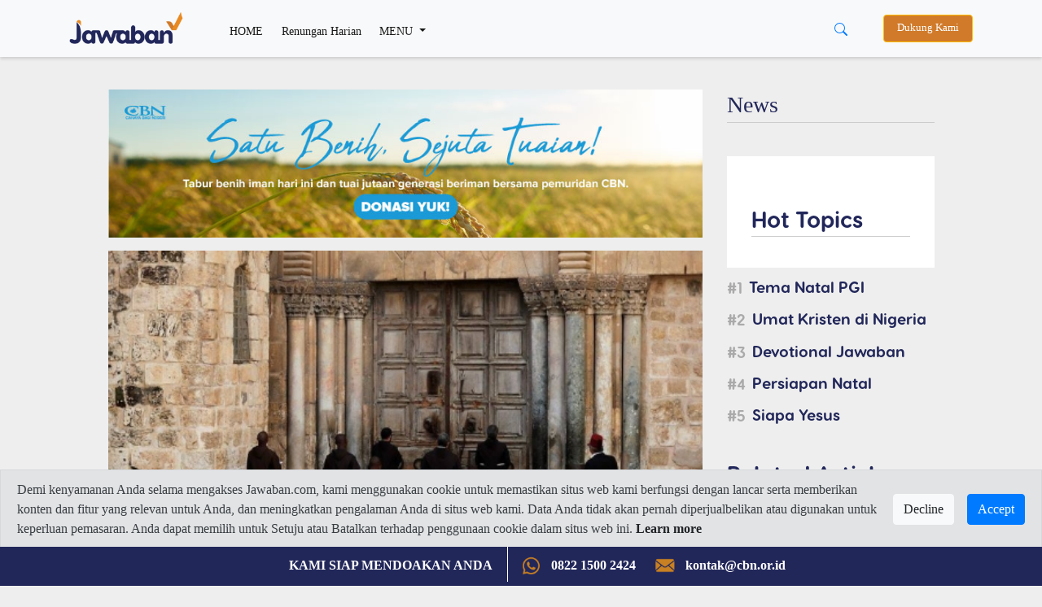

--- FILE ---
content_type: text/html; charset=UTF-8
request_url: https://www.jawaban.com/read/article/id/2020/04/07%2019:00:00/90/200407154343/sambut_paskahpemimpin_gereja_katolik_roma_berdoa_di_jalan_salib_via_dolorosa_yang_kosong
body_size: 14270
content:
<!DOCTYPE html>
<html>
    <head>
		
		<meta charset="utf-8">
        <meta http-equiv="X-UA-Compatible" content="IE=edge,chrome=1">
		<!-- Request ke link website lain (alkitab.sabda) -->
		<meta http-equiv="Content-Security-Policy" content="upgrade-insecure-requests" />
		<!-- -->
		<link rel="icon" href="https://www.jawaban.com/assets/img/icon_new_2020.jpeg">
		<link href="https://www.jawaban.com/manifest.webmanifest" rel="manifest">
		
        <script type="text/javascript">
            var _gaq = _gaq || [];
            _gaq.push(['_setAccount', 'UA-15921794-1']);
            _gaq.push(['_setDomainName', '.jawaban.com']);
            _gaq.push(['_trackPageview']);

            (function () {
                var ga = document.createElement('script');
                ga.type = 'text/javascript';
                ga.async = true;
                ga.src = ('https:' == document.location.protocol ? 'https://ssl' : 'http://www') + '.google-analytics.com/ga.js';
                var s = document.getElementsByTagName('script')[0];
                s.parentNode.insertBefore(ga, s);
            })();
        </script>
		
		<!-- Google tag (gtag.js) G4!-->
		<script async src="https://www.googletagmanager.com/gtag/js?id=G-JWLX3XJJ03"></script>
		<script>
		  window.dataLayer = window.dataLayer || [];
		  function gtag(){dataLayer.push(arguments);}
		  gtag('js', new Date());

		  gtag('config', 'G-JWLX3XJJ03');
		</script>
		<title>Sambut Paskah, Pemimpin Gereja Katolik Roma Berdoa di Jalan Salib Via Dolorosa yang Kosong</title><meta charset ="UTF-8"  /><meta name ="title" content ="Sambut Paskah, Pemimpin Gereja Katolik Roma Berdoa di Jalan Salib Via Dolorosa yang Kosong"  /><meta name ="author" content ="CBN Indonesia 2014 - Jawaban.com"  /><meta name ="description" content ="Serombongan pemimpin Gereja Katolik Roma berjubah cokelat berjalan melewati Yerusalem yang sudah kosong dan sepi menuju Gereja Makam Suci..."  /><meta name ="keywords" content ="jalan salib, via dolorosa,berdoa,kota tua kosong,pemimpin Gereja Katolik Roma,berdoa bagi orang sakit,orang sakit,doa"  /><meta name ="viewport" content ="width=device-width, initial-scale=1.0"  /><meta name ="google-site-verification" content ="AF-dH9ywMjhQbdY01H0_JUrAxBujcYcKPkCd_eyVxTQ"  /><meta name ="msvalidate.01" content ="074D103AE5415A27F65E3D91ADEAE7C0"  /><meta name ="alexaVerifyID" content ="I523K-RyUCkKfvkjLS5ASjfuGNY"  /><meta property ="fb:app_id" content ="850065118431042"  /><meta property ="og:title" content ="Sambut Paskah, Pemimpin Gereja Katolik Roma Berdoa di Jalan Salib Via Dolorosa yang Kosong"  /><meta property ="og:site_name" content ="jawaban.com"  /><meta property ="og:type" content ="article"  /><meta property ="og:url" content ="https://www.jawaban.com/read/article/id/2020/04/07/90/200407154343/sambut_paskahpemimpin_gereja_katolik_roma_berdoa_di_jalan_salib_via_dolorosa_yang_kosong"  /><meta property ="og:description" content ="Serombongan pemimpin Gereja Katolik Roma berjubah cokelat berjalan melewati Yerusalem yang sudah kosong dan sepi menuju Gereja Makam Suci..."  /><meta property ="og:image" content ="https://www.jawaban.com/assets/uploads/lori_mora/images/main/200407154048.jpg"  /><meta property ="og:locale" content ="en_US"  /><meta itemprop ="name" content ="Sambut Paskah, Pemimpin Gereja Katolik Roma Berdoa di Jalan Salib Via Dolorosa yang Kosong"  /><meta itemprop ="description" content ="Serombongan pemimpin Gereja Katolik Roma berjubah cokelat berjalan melewati Yerusalem yang sudah kosong dan sepi menuju Gereja Makam Suci..."  /><meta itemprop ="image" content ="https://www.jawaban.com/assets/uploads/lori_mora/images/main/200407154048.jpg"  />		
		
		
        <meta name="viewport" content="width=device-width, initial-scale=1.0" />
        <link rel="stylesheet" href="https://www.jawaban.com/assets/desing2020/css/bootstrap.min.css">
        <link rel="stylesheet" href="https://www.jawaban.com/assets/desing2020/css/stylee.css"/>
        <link rel="stylesheet" href="https://www.jawaban.com/assets/css/circlebtnfix.css"/>
		 
		<script data-ad-client="ca-pub-6426495252404498" async src="https://pagead2.googlesyndication.com/pagead/js/adsbygoogle.js"></script>
		<!-- Facebook Pixel Code -->
        <script>
            !function (f, b, e, v, n, t, s) {
                if (f.fbq)
                    return;
                n = f.fbq = function () {
                    n.callMethod ? n.callMethod.apply(n, arguments) : n.queue.push(arguments)
                };
                if (!f._fbq)
                    f._fbq = n;
                n.push = n;
                n.loaded = !0;
                n.version = '2.0';
                n.queue = [];
                t = b.createElement(e);
                t.async = !0;
                t.src = v;
                s = b.getElementsByTagName(e)[0];
                s.parentNode.insertBefore(t, s)
            }(window, document, 'script', 'https://connect.facebook.net/en_US/fbevents.js');
            fbq('init', '371404726793267');
            fbq('track', 'PageView');
        </script>
		<noscript>
			<img height="1" width="1" src="https://www.facebook.com/tr?id=371404726793267&ev=PageView&noscript=1"/>
		</noscript>
		<!-- End Facebook Pixel Code -->
		<link rel="image_src" href="https://www.jawaban.com/assets/uploads/lori_mora/images/main/200407154048.jpg" />
		<!-- Start of cbnindonesia Zendesk Widget script -->
		<script id="ze-snippet" src="https://static.zdassets.com/ekr/snippet.js?key=25becf65-f494-43a9-8b70-015ef3bb126d"></script>
		<!-- End of cbnindonesia Zendesk Widget script -->

		<style>
		.MsoNormal > img {
			max-width: 100%;
			height: auto; }
            .jc {
                display: -webkit-box;
                display: flex;
                overflow-x: scroll;
                -webkit-box-pack: justify;
                justify-content: space-between;
                scrollbar-width: none;
                -ms-overflow-style: none;
                -webkit-overflow-scrolling: touch;
                margin: 0 -20px;
            }
            .jc__header {
                display: -webkit-box;
                display: flex;
                -webkit-box-align: center;
                align-items: center;
                width: 100%;
            }
            .jc__headline {
                -webkit-box-flex: 1;
                flex: 1;
            }
            .jc__item {
                -webkit-box-flex: 1;
                flex-grow: 1;
                flex-shrink: 0;
                flex-basis: calc(100% / 4 - (10px * 2) - (20px / 4));
                margin: 10px;
                display: -webkit-box;
                display: flex;
                border-radius: 10px;
                -webkit-box-pack: center;
                justify-content: center;
                -webkit-box-align: center;
                align-items: center;
                -webkit-box-orient: vertical;
                -webkit-box-direction: normal;
                flex-direction: column;
                position: relative;
                -webkit-user-select: none;
                -moz-user-select: none;
                -ms-user-select: none;
                user-select: none;
            }
            .jc__item.jc__item3 {
                flex-basis: calc(100% / 3 - (10px * 2) - (20px / 3));                
            }
            @media only screen and (max-width: 990px) {
                .jc__item {
                    flex-basis: calc(100% / 1.1 - (10px * 1.1) - (20px / 1.1));
					margin: 5px 10px 5px 0px;
					-webkit-box-pack: start;
					justify-content: start;
					-webkit-box-align: start;
					align-items: start;
                }
				.jc__arrows { display: none }
            }
            .jc__item:last-child:after {
                content: "";
                display: block;
                position: absolute;
                width: 10px;
                height: 1px;
                right: calc(10px * 2 * -1);
            }
            .jc__item__description {
                z-index: 1;
                align-self: flex-start;
				border-radius: 0 0 10px 10px;
				width: 100%;
				background: #fff;
            }
            h2.jc__item__title {
                padding: 10px 10px 0;
                color: #333;
                font-size: 0.9rem;
                min-height: 62px;
            }
            h4.jc__item__subtitle {
                font-size: 0.8rem;
                color: #999;
                margin-bottom: 0;
                padding: 0 10px 10px;
            }
            .jc__item__image__wrapper {
                position: relative;
                width: 100%;
            }
            .jc__item__image {
                pointer-events: none;
                width: 100%;
                border-radius: 10px 10px 0 0;
                -o-object-fit: cover;
                object-fit: cover;
            }
            
            .img-responsive {
                pointer-events: none;
                width: 100%;
                border-radius: 10px 10px 0 0;
                -o-object-fit: cover;
                object-fit: cover;
            }
            
            @media only screen and (min-width: 990px) {
                .jc__wrapper {
                    overflow: hidden;
                }
            }
            @media (hover: none) and (pointer: coarse) {
                .jc__wrapper .jc__arrows {
                    display: none;
                }
                .jc__wrapper .jc__item {
                    -webkit-box-flex: 1;
                    flex: 1 0 calc(23% - 10px * 2);
                }
            }
            @media only screen and (hover: none) and (pointer: coarse) and (max-width: 990px) {
                .jc__wrapper .jc__item {
                    -webkit-box-flex: 1;
                    flex: 1 0 calc(90% - 10px);
                }
            }
			.jplay {
				left: 42%;
				position: absolute;
				margin-top: 19%; }
				
			@media (max-width: 768px) {
				.jc__item {}
				h2.jc__item__title {
					min-height: 62px;
					font-size: 0.9rem; }
				.h1, h1 {
					font-size: 1.5rem; }
				.programs {
					padding: 0; }
				.navbar-expand-lg .navbar-nav .nav-link, .dropdown-item {
					padding-bottom: 10px; padding-top: 10px; }
				.navbar-collapse { margin-top: 10px; }
				.jplay {
					width: 20%; }
				.detail .col-md-8 {margin-top:0}
				.jc.jcmain {
					display: block; }
				.jc.jcmain .jc__item__description {
					margin-bottom: 10px; }
				.jc.jcmain .jc__item__description h2.jc__item__title {
					font-size: 1rem;
					min-height: 50px; }
				.navbar.navbar-expand-lg.navbar-light.bg-light {position: fixed;width: 100%;}
				.d-block.d-sm-none.p-2 .row {margin-top: 62px}

			}

            .jc__arrows {
                align-self: center;
            }
            .jc__arrows .arrow:before {
                content: '';
                display: inline-block;
                vertical-align: middle;
                content: "";
                background: url("[data-uri]");
                background-size: contain;
                -webkit-filter: brightness(1);
                filter: brightness(1);
                width: 18px;
                height: 12px;
                cursor: pointer;
            }
            .jc__arrows .arrow.disabled:before {
                -webkit-filter: brightness(4);
                filter: brightness(4);
            }
            .jc__arrows .arrow.disabled {
                display: none;
                z-index: 1;
            }
            .jc__arrows .arrow.arrow-next,
            .jc__arrows .arrow.arrow-prev {
                box-shadow: 0 0 3px rgba(0,0,0,0.9);
                margin-left: -40px;
                background: #fff;
                border-radius: 50%;
                padding: 10px 13px;
                position: absolute;
                margin-top: 100px;
                z-index: 1300002;
            }
            .jc__arrows .arrow.arrow-prev {
                margin-left: -1115px;
            }
            .jc__arrows .arrow.arrow-prev.arrow-prev2 {
                margin-left: -826px;
            }
            .jc__arrows .arrow.arrow-prev:before {
                -webkit-transform: rotate(90deg);
                transform: rotate(90deg);
                z-index: 123231;
            }
            .jc__arrows .arrow.arrow-next:before {
                -webkit-transform: rotate(-90deg);
                transform: rotate(-90deg);
                z-index: 123231;
            }
            .jc__arrow_right,
            .jc__arrow_left {
                background: linear-gradient(90deg, transparent 0, #f1f1f1);
                width: 80px;
                height: 220px;
                cursor: pointer;
                margin-top: -90px;
                margin-left: -45px;
                position: absolute;
                z-index: 1001;
            }
            .jc__arrow_left {
                background: linear-gradient(270deg, transparent 0, #f1f1f1);
                margin-left: -15px;
            }
			.writer {margin-top:30px}
			.writer img {border-radius:50%;width:48px}
			.writer h5 {font-size:1rem;font-weight:normal;}
			.writer h5 span {font-size: 0.9rem}
			.detail > div > .col-md-8 > img {width:100%}
			.navbar-expand-lg .navbar-nav .nav-link.btn-warning, .nav-link.btn-warning {
				padding-top: 0.4rem;padding-bottom: 0.4rem;background-color: #d07a2a;color: #fff;margin-left:15px;}
			.navbar-sahabat24 a {padding: 0.5rem}
			.navbar-expand-lg .navbar-nav .nav-link,
			.dropdown-item {font-size: 0.9rem;}
			@media (min-width: 992px) {
			  .animate {
				animation-duration: 0.3s;
				-webkit-animation-duration: 0.3s;
				animation-fill-mode: both;
				-webkit-animation-fill-mode: both;
			  }
			}

			@keyframes slideIn {
			  0% {
				transform: translateY(1rem);
				opacity: 0;
			  }
			  100% {
				transform:translateY(0rem);
				opacity: 1;
			  }
			  0% {
				transform: translateY(1rem);
				opacity: 0;
			  }
			}

			@-webkit-keyframes slideIn {
			  0% {
				-webkit-transform: transform;
				-webkit-opacity: 0;
			  }
			  100% {
				-webkit-transform: translateY(0);
				-webkit-opacity: 1;
			  }
			  0% {
				-webkit-transform: translateY(1rem);
				-webkit-opacity: 0;
			  }
			}

			.slideIn {
			  -webkit-animation-name: slideIn;
			  animation-name: slideIn;
			  margin: .5rem 0 0;
			}
			.MsoNormal{background:transparent!important;}
			ol.hstag {
                list-style: none;
                counter-reset: my-awesome-counter;
                display: flex;
                flex-wrap: wrap;
                margin: 10px 0 0;
                padding: 0;
            }
            ol.hstag li {
                counter-increment: my-awesome-counter;
                display: flex;
                width: 100%;
                font-size: 1.2rem;
                margin-bottom: 0.7rem;
            }
            ol.hstag li a {
                font-family: 'header';
            }
            ol.hstag li::before {
                content: "#" counter(my-awesome-counter);
                font-weight: normal;
                font-size: 1.2rem;
                color: #aaa;
                margin-top: 5px;
                margin-right: 0.5rem;
                font-family: 'header';
                line-height: 1;
            }
			.subt {background:#2c2c2c}
			.arc-col.arc-col-s h2{padding: 8px 10px 0;font-size: 1rem;}
			#modalOverlay {
				position: fixed;
				top: 0;
				left: 0;
				background: rgba(0, 0, 0, 0.5);
				z-index: 99999;
				height: 100%;
				width: 100%;
			}
			.modalPopup {
				position: absolute;
				top: 35%;
				left: 50%;
				transform: translate(-50%, -50%);
				width: 30%;
				padding: 0 0 15px;
				-webkit-box-shadow: 0 2px 10px 3px rgba(0,0,0,.2);
				-moz-box-shadow: 0 2px 10px 3px rgba(0,0,0,.2);
				box-shadow: 0 2px 10px 3px rgba(0,0,0,.2);
			}
			.modalContent {margin: 1rem 1rem 0rem;}
			@media (max-width: 768px) {
				.modalPopup {
					width: 100%;
					top: 50%;
				}
			}
			.modalContent a {display:block}
			.detail .jc__wrapper{padding:30px;background:#fff}
			.list-group-item {
				padding: 5px;
				background-color: transparent;
				border: none;
			}
			.jc22__item__description {
				width: 100%;
				border-radius: 0 0 10px 10px;
				padding: 10px 20px;
				background: #22275a }
			.jc22__item__description h2{
				color: #ffffff; }
			.jc22__item__description h4 {
				padding: 0 0 10px;
				font-size: 0.9rem;
				display: inline-block;
				color: rgba(255,255,255,0.8); }
			.jc22_date h4 {font-size: 0.9rem;color:#22275a;margin-top: 10px;}
			.jc22__item__description h2 {
				font-size: 1.4rem; }
			.list-group-item {
				padding: 10px 5px 0; }
			.jc__tgl {background:#e88a23;padding:2px 10px;color:#fff;font-size:1.2rem;margin:5px 0;display:inline-block}
			.jc22_top {margin-top:10px}
			.jc22_top h2 {font-size:1.4rem}
			.jc22_top img {margin-bottom:20px;border-radius:10px}
			.jc22_top h5 {font-size:3rem;text-align:center;color:#e88a23}
			.row.programs {height: 220px;overflow-y: scroll;}
			.kata-alkitab {height: 440px;overflow-y: scroll;}
			.jc__boxx table {height:140px}
			.jc__boxx h2 {font-size:1.2rem;}
			.jc__boxx2 h2, .kata-alkitab h2 {font-size:0.9rem;}
			a:hover .jc22_date{text-decoration:none}
			.dropdown-divider {margin: 0.2rem 0;}
			@media (max-width: 768px) {
			.jc__boxx table {height:80px}
			.jc22_top h2, .jc__boxx h2 {font-size:1rem;}
			.jc__item p, .jc22_top p, .jc__boxx .jc22_date h4 {font-size: 0.8rem;}
			.jc22_top h5 {font-size: 2rem;}
			.jc__boxx2 {padding-left: 1rem;padding-right: 1rem}
			}
			.megamenu-li {position: static;}
			.container-megamenu{background:#fff;padding:0 30px 20px}
			.container-megamenu h5{margin-top:20px}
			.megamenu {position: absolute;background:transparent;width: 100%;margin:auto;padding: 0;}
			.navbar-expand-lg .navbar-nav .nav-link.btn-warning, .nav-link.btn-warning{font-size: 0.8rem}
			.subs-blue{background: #ddc;padding: 5px 25px 5px 40px;margin-top: 30px;}
			.alert-cookie-policy{
			  display: block;
			  border-radius: 0;
			  position: fixed;
			  bottom:45px;
			  top:auto;
			  left:0;
			  right: 0;
			  z-index: 999;
			}
			.alert-cookie-policy .alert{
			  border-radius: 0;
			}

			/*
			@media (min-width: 576px) { 
			}
			*/
			@media (max-width: 768px) { 
			.alert-cookie-policy{
			display: none;}
			}

        </style>
         <link href="https://alkitab.sabda.org/api/ayatizer/ayatizer.css" rel="stylesheet">
	
    </head>
    <body>
        <script id="mcjs">!function(c,h,i,m,p){m=c.createElement(h),p=c.getElementsByTagName(h)[0],m.async=1,m.src=i,p.parentNode.insertBefore(m,p)}(document,"script","https://chimpstatic.com/mcjs-connected/js/users/9e97685e94ec4956d89a2b6e7/25f1788fdbef1e750f69bbbd9.js");</script>

<nav class="navbar navbar-expand-lg navbar-light bg-light">
    <div class="container">
        <a class="navbar-brand" href="https://www.jawaban.com/">
            <img src="https://www.jawaban.com/assets/img/logos-jawaban20.png" alt="" />
        </a>
		<div class="d-block d-sm-none">
			<button type="button" class="btn btn-link" data-toggle="dropdown" aria-haspopup="true" aria-expanded="false" style="margin-right: -25px;">
				<svg width="1em" height="1em" viewBox="0 0 16 16" class="bi bi-search" fill="currentColor" xmlns="http://www.w3.org/2000/svg">
					<path fill-rule="evenodd" d="M10.442 10.442a1 1 0 0 1 1.415 0l3.85 3.85a1 1 0 0 1-1.414 1.415l-3.85-3.85a1 1 0 0 1 0-1.415z"/>
					<path fill-rule="evenodd" d="M6.5 12a5.5 5.5 0 1 0 0-11 5.5 5.5 0 0 0 0 11zM13 6.5a6.5 6.5 0 1 1-13 0 6.5 6.5 0 0 1 13 0z"/>
				</svg>
			</button>
		    <div class="dropdown-menu dropdown-menu-right mt-0 animate slideIn" style="min-width:100%;">
			  <form class="px-2 py-0" method='POST' action='https://www.jawaban.com/search/word.html'>
				<div class="form-group m-0">
				  <input type="text" name='txt_search' class="form-control" id="" placeholder="Cari disini...">
				</div>
				<!--<button type="submit" class="btn btn-primary">Sign in</button>-->
			  </form>
			</div>
		</div>
        <button class="navbar-toggler" type="button" data-toggle="collapse" data-target="#navbarSupportedContent" aria-controls="navbarSupportedContent" aria-expanded="false" aria-label="Toggle navigation">
            <span class="navbar-toggler-icon"></span>
        </button>
		<div class="collapse navbar-collapse" id="navbarSupportedContent">
	<ul class="navbar-nav mr-auto">
		<li class="nav-item active">
			<a class="nav-link pt-2" href="https://www.jawaban.com/">HOME <span class="sr-only">(current)</span></a>
		</li>
		<li class="nav-item active">
			<a class="nav-link pt-2" href="https://www.jawaban.com/archive/id/63/Devotional.html">Renungan Harian</a>
		</li>
		<li class="nav-item dropdown megamenu-li">
			<a class="nav-link pt-2 dropdown-toggle" href="" id="dropdown01" role="button" data-toggle="dropdown" aria-haspopup="true" aria-expanded="false">
				MENU
			</a>
		    <div class="dropdown-menu megamenu" aria-labelledby="dropdown01">
				<div class="container container-megamenu">
					<div class="row">
					 <div class="col-6 col-md-3">
					  <h5>SPIRITUALITY</h5>
						<a class="dropdown-item" href="https://www.jawaban.com/archive/id/518/Fakta_Alkitab.html">Fakta Alkitab</a>
						<a class="dropdown-item" href="https://www.jawaban.com/archive/id/58/Kata_Alkitab.html">Kata Alkitab</a>
						<a class="dropdown-item" href="https://www.jawaban.com/archive/id/63/Devotional.html">Devotional</a>
						<div class="dropdown-divider"></div>
						<a class="dropdown-item" href="https://www.jawaban.com/archive/id/1/SPIRITUALITY.html">View all</a>
					 </div>
					 <div class="col-6 col-md-3">
					  <h5>TRUE STORY</h5>
						<a class="dropdown-item" href="https://www.jawaban.com/archive/id/521/Family.html">Family</a>
						<a class="dropdown-item" href="https://www.jawaban.com/archive/id/523/Milenial.html">Milenial</a>
						<a class="dropdown-item" href="https://www.jawaban.com/archive/id/522/Youth.html">Youth</a>
						<div class="dropdown-divider"></div>
						<a class="dropdown-item" href="https://www.jawaban.com/archive/id/9/TRUE_STORY.html">View all</a>
					 </div>
					 <div class="col-6 col-md-3">
					  <h5>LIFESTYLE</h5>
						<a class="dropdown-item" href="https://www.jawaban.com/archive/id/2/Relationship.html">Relationship</a>
						<a class="dropdown-item" href="https://www.jawaban.com/archive/id/10/Health.html">Health</a>
						<a class="dropdown-item" href="https://www.jawaban.com/archive/id/3/Finance.html">Finance</a>
						<div class="dropdown-divider"></div>
						<a class="dropdown-item" href="https://www.jawaban.com/archive/id/5/LIFESYLE.html">View all</a>
						</div>
					 <div class="col-6 col-md-3">
						<h5>NEWS</h5>
						<a class="dropdown-item" href="https://www.jawaban.com/archive/id/524/Berita-CBN.html">Berita CBN</a>
						<a class="dropdown-item" href="https://www.jawaban.com/archive/id/4/NEWS.html">News</a>
						<a class="dropdown-item" href="https://www.jawaban.com/job">Career</a>
						<a class="dropdown-item" href="https://www.jawaban.com/resources">Topic</a>
					 </div>
					</div>
			    </div>
		    </div>
		</li>
		<!--<li class="nav-item d-none d-sm-block">
			<a class="nav-link btn btn-warning" target="_blank" href="https://donasi.jawaban.com/?utm_code=Markom-DM1">Dukung Kami</a>
		</li>-->
	</ul>
	
	<div class="btn-group mr-3 d-none d-sm-block">
	  <button type="button" class="btn btn-link" data-toggle="dropdown" aria-haspopup="true" aria-expanded="false">
		<svg width="1em" height="1em" viewBox="0 0 16 16" class="bi bi-search" fill="currentColor" xmlns="http://www.w3.org/2000/svg">
		  <path fill-rule="evenodd" d="M10.442 10.442a1 1 0 0 1 1.415 0l3.85 3.85a1 1 0 0 1-1.414 1.415l-3.85-3.85a1 1 0 0 1 0-1.415z"/>
		  <path fill-rule="evenodd" d="M6.5 12a5.5 5.5 0 1 0 0-11 5.5 5.5 0 0 0 0 11zM13 6.5a6.5 6.5 0 1 1-13 0 6.5 6.5 0 0 1 13 0z"/>
		</svg>
	  </button>
	  <div class="dropdown-menu dropdown-menu-right animate slideIn" style="min-width:13rem;">
		  <form class="px-2 py-0" method='POST' action='https://www.jawaban.com/search/word.html'>
			<div class="form-group m-0">
			  <input type="text" name='txt_search' class="form-control" id="" placeholder="Cari disini...">
			</div>
			<!--<button type="submit" class="btn btn-primary">Sign in</button>-->
		  </form>
		</div>
	</div>
	<!--<div class="dropdown d-none d-sm-block">
		<a class="nav-link btn btn-warning" target="_blank" style="background:#22275a" href="https://cbn.jawaban.com">Login Mitra</a>
	</div>-->
	<div class="dropdown d-none d-sm-block">
		<a class="nav-link btn btn-warning" target="_blank" href="https://donasi.jawaban.com/?utm_code=WEB-DONATION-JCOM">Dukung Kami</a>
		<!--<a class="nav-link btn btn-warning" target="_blank" style="background:#22275a" href="https://www.jawaban.com/kontributor">Jadi Kontributor</a>-->
	</div>
	
	<!--<div class="dropdown d-none d-sm-block">
		<button class="btn btn-sm btn-secondary dropdown-toggle" type="button" id="dropdownMenuButton" data-toggle="dropdown" aria-haspopup="true" aria-expanded="false">
			<svg width="1.5em" height="2em" viewBox="0 0 16 16" class="bi bi-file-person" fill="currentColor" xmlns="http://www.w3.org/2000/svg">
			<path fill-rule="evenodd" d="M4 1h8a2 2 0 0 1 2 2v10a2 2 0 0 1-2 2H4a2 2 0 0 1-2-2V3a2 2 0 0 1 2-2zm0 1a1 1 0 0 0-1 1v10a1 1 0 0 0 1 1h8a1 1 0 0 0 1-1V3a1 1 0 0 0-1-1H4z"/>
			<path d="M13.784 14c-.497-1.27-1.988-3-5.784-3s-5.287 1.73-5.784 3h11.568z"/>
			<path fill-rule="evenodd" d="M8 10a3 3 0 1 0 0-6 3 3 0 0 0 0 6z"/>
			</svg> Login
		</button>
		<div class="dropdown-menu dropdown-menu-right animate slideIn">
		  <form class="px-3 py-3" method='POST' action='https://www.jawaban.com/login.html'>
			<div class="form-group">
			  <label for="exampleDropdownFormEmail1">JC ID</label>
			  <input type="text" name='txt_username' class="form-control" id="exampleDropdownFormEmail1" placeholder="JC ID">
			</div>
			<div class="form-group">
			  <label for="exampleDropdownFormPassword1">Password</label>
			  <input type="password" name='txt_pass' class="form-control" id="exampleDropdownFormPassword1" placeholder="Password">
			</div>
			
			<button type="submit" name='sbm' class="btn btn-primary">Sign in</button>
		  </form>
		  <div class="dropdown-divider"></div>
		  <a class="dropdown-item" href="https://www.jawaban.com/register.html">New around here? Sign up</a>
		  <a class="dropdown-item" href="https://www.jawaban.com/login/forgot_password.html">Forgot password?</a>
		</div>
	</div>-->
</div>
<script>
$(document).ready(function() {
	$(".megamenu").on("click", function(e) {
		e.stopPropagation();
	});
});
</script>	        
    </div>
</nav>
<div class="d-block d-sm-none p-2 pl-3 pr-3">
	<div class="row">
		<!--<div class="col-6 p-0">
			<a class="nav-link btn btn-warning ml-0 px-0" target="_blank" style="background:#22275a" href="https://cbn.jawaban.com">Login Mitra</a>
		</div>
		<div class="col-4 p-0">
			<a class="nav-link btn btn-warning ml-0 px-0" target="_blank" style="background:#22275a" href="https://www.jawaban.com/kontributor">Jadi Kontributor</a>
		</div>-->
		<div class="col-12 pr-1 pl-1">
			<a class="nav-link btn btn-warning ml-0 px-0" href="https://donasi.jawaban.com/?utm_code=Markom-DM1">Dukung Kami</a>
		</div>
		<!--<div class="col-4 pl-1 pr-1">
			<div class="dropdown">
				<button class="btn btn-sm btn-block btn-secondary dropdown-toggle" type="button" id="dropdownMenuButton" data-toggle="dropdown" aria-haspopup="true" aria-expanded="false">
						<svg width="1.5em" height="2em" viewBox="0 0 16 16" class="bi bi-file-person" fill="currentColor" xmlns="http://www.w3.org/2000/svg">
						<path fill-rule="evenodd" d="M4 1h8a2 2 0 0 1 2 2v10a2 2 0 0 1-2 2H4a2 2 0 0 1-2-2V3a2 2 0 0 1 2-2zm0 1a1 1 0 0 0-1 1v10a1 1 0 0 0 1 1h8a1 1 0 0 0 1-1V3a1 1 0 0 0-1-1H4z"/>
						<path d="M13.784 14c-.497-1.27-1.988-3-5.784-3s-5.287 1.73-5.784 3h11.568z"/>
						<path fill-rule="evenodd" d="M8 10a3 3 0 1 0 0-6 3 3 0 0 0 0 6z"/>
						</svg> Login
				</button>
				<div class="dropdown-menu dropdown-menu-right animate slideIn">
				  <form class="px-3 py-3">
					<div class="form-group">
					  <label for="exampleDropdownFormEmail1">Email address</label>
					  <input type="email" class="form-control" id="exampleDropdownFormEmail1" placeholder="email@example.com">
					</div>
					<div class="form-group">
					  <label for="exampleDropdownFormPassword1">Password</label>
					  <input type="password" class="form-control" id="exampleDropdownFormPassword1" placeholder="Password">
					</div>
					<div class="form-group">
					  <div class="form-check">
						<input type="checkbox" class="form-check-input" id="dropdownCheck">
						<label class="form-check-label" for="dropdownCheck">
						  Remember me
						</label>
					  </div>
					</div>
					<button type="submit" class="btn btn-primary">Sign in</button>
				  </form>
				  <div class="dropdown-divider"></div>
				  <a class="dropdown-item" href="#">New around here? Sign up</a>
				  <a class="dropdown-item" href="#">Forgot password?</a>
				</div>
			</div>
		</div>-->
	</div>
</div>		<script>
  function share(url) {
    window.open(url, "_blank", "toolbar=no, scrollbars=yes, resizable=yes, left=500, width=550, height=350");
}
</script>

<script type="text/javascript" src="//code.jquery.com/jquery-2.1.0.js"></script>
<div class="container detail">
	<div class="row justify-content-center arc-row">
		<div class="col-md-8">
							<a href="https://donasi.jawaban.com/?utm_code=WI-WEB-JWB-ReadTopBanner" class="countthis" target="_blank" id="5473_adv">
				<img src="https://www.jawaban.com/assets/uploads/advertise/Banner-read-top.jpg" alt="" class="mb-3 img-fluid" />
				</a>
								
							<div>
						
											<img src="https://www.jawaban.com/assets/uploads/lori_mora/images/main/200407154048.jpg" class="img-fluid" style="width:100%" alt="Sambut Paskah, Pemimpin Gereja Katolik Roma Berdoa di Jalan Salib Via Dolorosa yang Kosong" />
									</div>
			<script>
				$('.covergbrforplayer').on('click', function() {
						var element = $(this);						
						var videoSRC = element.attr('data-videoSRC');
						var iframe = '<iframe width="100%" height="410" src="'+videoSRC+'" frameborder="0" allowfullscreen></iframe>';
						element.html(iframe);
					});
			</script>
			
			<div class="row detail-infi">
				<div class="col-5">
											<span style="font-size:1rem;color:#666"><i>Sumber: Channelnewsasia.com</i></span><br/>
						
					<h4><a href="https://www.jawaban.com/archive/id/90/Internasional.html">Internasional</a>
					<span style="font-size:1rem;color:#666">/ <svg xmlns="http://www.w3.org/2000/svg" width="16" height="16" fill="currentColor" class="bi bi-calendar3" viewBox="0 0 16 16">
  <path d="M14 0H2a2 2 0 0 0-2 2v12a2 2 0 0 0 2 2h12a2 2 0 0 0 2-2V2a2 2 0 0 0-2-2zM1 3.857C1 3.384 1.448 3 2 3h12c.552 0 1 .384 1 .857v10.286c0 .473-.448.857-1 .857H2c-.552 0-1-.384-1-.857V3.857z"/>
  <path d="M6.5 7a1 1 0 1 0 0-2 1 1 0 0 0 0 2zm3 0a1 1 0 1 0 0-2 1 1 0 0 0 0 2zm3 0a1 1 0 1 0 0-2 1 1 0 0 0 0 2zm-9 3a1 1 0 1 0 0-2 1 1 0 0 0 0 2zm3 0a1 1 0 1 0 0-2 1 1 0 0 0 0 2zm3 0a1 1 0 1 0 0-2 1 1 0 0 0 0 2zm3 0a1 1 0 1 0 0-2 1 1 0 0 0 0 2zm-9 3a1 1 0 1 0 0-2 1 1 0 0 0 0 2zm3 0a1 1 0 1 0 0-2 1 1 0 0 0 0 2zm3 0a1 1 0 1 0 0-2 1 1 0 0 0 0 2z"/>
</svg> 7 April 2020</span></h4>
				</div>
				<div class="col-7 text-right">
					<small class="text-muted">Kalangan Sendiri</small>
<script src="https://d.line-scdn.net/r/web/social-plugin/js/thirdparty/loader.min.js" async="async" defer="defer"></script>
<ul class="list-unstyled" id="shyer">
	<li>
		<small>Share:</small>
		<a href="https://www.facebook.com/sharer/sharer.php?u=https://www.jawaban.com/read/article/id/2020/04/07%2019:00:00/90/200407154343/sambut_paskahpemimpin_gereja_katolik_roma_berdoa_di_jalan_salib_via_dolorosa_yang_kosong" target="_blank">
			<img src="https://www.jawaban.com/assets/img/shyer-fb.jpg" />
		</a>
	
		<a href="https://twitter.com/share?text=Sambut Paskah, Pemimpin Gereja Katolik Roma Berdoa di Jalan Salib Via Dolorosa yang Kosong&url=https://www.jawaban.com/read/article/id/2020/04/07%2019:00:00/90/200407154343/sambut_paskahpemimpin_gereja_katolik_roma_berdoa_di_jalan_salib_via_dolorosa_yang_kosong" target="_blank">
			<img src="https://www.jawaban.com/assets/img/shyer-tw.jpg" />
		</a>
	
		<!--<a href="https://plus.google.com/share?url=https://www.jawaban.com/read/article/id/2020/04/07%2019:00:00/90/200407154343/sambut_paskahpemimpin_gereja_katolik_roma_berdoa_di_jalan_salib_via_dolorosa_yang_kosong" target="_blank">
			<img src="https://www.jawaban.com/assets/img/shyer-g.jpg" />
		</a>-->
				<a href="https://api.whatsapp.com/send/?phone&text=https%3A%2F%2Fwww.jawaban.com%2Fread%2Farticle%2Fid%2F2020%2F04%2F07%252019%3A00%3A00%2F90%2F200407154343%2Fsambut_paskahpemimpin_gereja_katolik_roma_berdoa_di_jalan_salib_via_dolorosa_yang_kosong+-+Sambut+Paskah%2C+Pemimpin+Gereja+Katolik+Roma+Berdoa+di+Jalan+Salib+Via+Dolorosa+yang+Kosong" target="_blank">
			<img src="https://www.jawaban.com/assets/img/shyer-wa.jpg" />
		</a>
	</li>		
</ul>
<script>
	$('#shyer').affix({
		offset: {
			top: 90
			, bottom: function () {
				return (this.bottom = $('.footer').outerHeight(true))
			}
		}
	})
</script>				</div>
			</div>
						<h1>Sambut Paskah, Pemimpin Gereja Katolik Roma Berdoa di Jalan Salib Via Dolorosa yang Kosong</h1>
			<div class="row writer">
				<div class="col-9">
					<img src="https://www.jawaban.com/assets/uploads/profile/default_profile.jpg?251103025505" alt=""  />
					<h5>Lori					<span>Official Writer</span></h5>
				</div>
				<div class="col-3">				
					<div class="pad5 text-right">
						<svg width="1em" height="1em" viewBox="0 0 16 16" class="bi bi-eye" fill="currentColor" xmlns="http://www.w3.org/2000/svg">
							<path fill-rule="evenodd" d="M16 8s-3-5.5-8-5.5S0 8 0 8s3 5.5 8 5.5S16 8 16 8zM1.173 8a13.134 13.134 0 0 0 1.66 2.043C4.12 11.332 5.88 12.5 8 12.5c2.12 0 3.879-1.168 5.168-2.457A13.134 13.134 0 0 0 14.828 8a13.133 13.133 0 0 0-1.66-2.043C11.879 4.668 10.119 3.5 8 3.5c-2.12 0-3.879 1.168-5.168 2.457A13.133 13.133 0 0 0 1.172 8z"/>
							<path fill-rule="evenodd" d="M8 5.5a2.5 2.5 0 1 0 0 5 2.5 2.5 0 0 0 0-5zM4.5 8a3.5 3.5 0 1 1 7 0 3.5 3.5 0 0 1-7 0z"/>
						</svg> 5790					</div>
				</div>                            
			</div>
			
			<p class="MsoNormal" style="text-align: justify; "><span style="font-family: Verdana;"><span style="font-size: 16px;">Serombongan
pemimpin Gereja Katolik Roma berjubah cokelat berjalan melewati Yerusalem yang
sudah kosong dan sepi menuju Gereja Makam Suci, tempat perayaan Paskah yang setiap tahunnya ramai. </span><o:p></o:p></span></p><p class="MsoNormal" style="text-align: justify;"><span style="font-family: Verdana;"><span style="font-size: 16px;">Mereka
diikuti oleh Pendeta Francesco Patton yang merupakan penjaga Tanah Suci dan bertanggung jawab melindungi situs-situs suci di Yerusalem. </span><o:p></o:p></span></p><p class="MsoNormal" style="text-align: justify;"><span style="font-family: Verdana;"><span style="font-size: 16px;">Mereka
pun berdoa di depan pintu terkunci Gereja Makam Suci Yerusalem yang sudah sepi
dan kosong. Sementara seremoni para pemimpin gereja di sepanjang jalan salib
via dolorosa ini memang sudah menjadi tradisi gereja setiap kali perayaan
Paskah. Namun kali ini menjadi berbeda karena acara jalan salib yang
menggambarkan peristiwa penyaliban Yesus ini tidak disaksikan dan melibatkan banyak orang.</span><o:p></o:p></span></p><p class="MsoNormal" style="text-align: justify;"><span style="font-family: Verdana;"><span style="font-size: 16px;">"Kita
hidup di hari-hari yang aneh. Biasanya pada saat ini Kota Tua penuh dengan peziarah yang datang untuk Pekan Suci," kata Patton.</span><o:p></o:p></span></p><p class="MsoNormal" style="text-align: justify;"><span style="font-family: Verdana;"><span style="font-size: 16px;">Dia
melanjutkan, meskipun merasa sedih karena tanah suci sama sekali kosong. Tapi
dj percaya bahwa ada banyak orang yang berjalan melintasi via dolorosanya secara pribadi.</span><o:p></o:p></span></p><p class="MsoNormal" style="text-align: justify;"><span style="font-family: Verdana;"><span style="font-size: 16px;">"Sekarang
sedikit sedih melihat bahwa tidak ada yang bisa berjalan (di via dolorosa).
Tapi kita tahu bahwa pada saat ini banyak orang yang berjalan di via dolorosa
pribadi, saat aku memikirkan mereka yang ada di rumah sakit dan di rumah mereka berjuang melawan virus corona," ucapnya.</span><o:p></o:p></span></p><p class="MsoNormal" style="text-align: justify;"><span style="font-family: Verdana;"><span style="font-size: 16px;">Sementara
para pemimpin Gereja Katolik Roma ini berdoa, mereka tetap mengatur jarak sosialnya. Mereka pun berhenti di perhentian ke-14 dimana Yesus dikuburkan.</span><o:p></o:p></span></p><hr id="[object Object]"><p class="MsoNormal" style="text-align: justify; margin-left: 75px;"><span style="font-weight: bold; color: rgb(255, 0, 0);"><span style="font-family: Verdana; font-size: 18px;">Baca Juga: <a href="https://www.jawaban.com/read/article/id/2020/04/03/90/200403103630/ditutup_selama_wabah_covid-19peziarah_bisa_rayakan_paskah_di_yerusalem_secara_virtual" target="_blank">Ditutup Selama Wabah COVID-19, Peziarah Bisa Rayakan Paskah di Yerusalem Secara Virtual</a></span><br></span></p><hr id="[object Object]"><p class="MsoNormal" style="text-align: justify;"><span style="font-family: Verdana;"><span style="font-size: 16px;">Mereka pun mendoakan orang-orang sakit akibat wabah virus corona di seluruh dunia. </span><o:p></o:p></span></p><p class="MsoNormal" style="text-align: justify;"><span style="font-family: Verdana;"><span style="font-size: 16px;">"(Mereka)
terdorong untuk berdoa di tempat dimana Yesus menaklukkan kematian, berdoa bagi semua orang yang saat ini sedang menghadapi kematian," terangnya.</span><o:p></o:p></span></p><p class="MsoNormal" style="text-align: justify;"><span style="font-family: Verdana;"><span style="font-size: 16px;">Seperti
diketahui, Perdana Menteri Israel Benjamin Netanyahu menyampaikan pada Selasa
(7/4) supaya warga Israel tidak melakukan perjalanan liburan Paskah kemanapun.
Dia menghimbau semua orang untuk merayakannya di rumah saja.</span><o:p></o:p></span></p><p><span style="font-size: 16px; font-family: Verdana;">


















 </span></p><p class="MsoNormal" style="text-align: justify;"><span><span style="font-size: 16px; font-family: Verdana;">Umat
Kristiani di berbagai belahan negara memang harus menerima kenyataan bahwa
perayaan Paskah tahun ini sangat berbeda. Hal ini terjadi karena penyebaran
wabah virus corona yang masih belum terkendali. Meski begitu, mari merayakan
Paskah dengan tetap khusyuk dan menjadikannya sebagai momen untuk merenungkan
kembali rencana Tuhan atas dunia ini melalui pengorbanan Yesus.</span><o:p></o:p></span></p>			Sumber : Jawaban.com
			<h5 class="jc__headline mt-4" style="color: #22275A">Halaman :</h5>
			<a href="https://www.jawaban.com/read/article/id/2020/04/07%2019:00:00/90/200407154343/sambut_paskahpemimpin_gereja_katolik_roma_berdoa_di_jalan_salib_via_dolorosa_yang_kosong//1" class="btn btn-info btn-circle btn-sm" role="button" style="background-color:#FB8F2C;border-color:#FB8F2C"><b>1</b></a>
			<div class="mt-4 keywords" hidden>
													<a href="https://www.jawaban.com/search/word/jalan+salib.html"  class="btn btn-outline-secondary mb-2" target="_blank">
						jalan salib					</a>
									<a href="https://www.jawaban.com/search/word/via+dolorosa.html"  class="btn btn-outline-secondary mb-2" target="_blank">
						via dolorosa					</a>
									<a href="https://www.jawaban.com/search/word/berdoa.html"  class="btn btn-outline-secondary mb-2" target="_blank">
						berdoa					</a>
									<a href="https://www.jawaban.com/search/word/kota+tua+kosong.html"  class="btn btn-outline-secondary mb-2" target="_blank">
						kota tua kosong					</a>
									<a href="https://www.jawaban.com/search/word/pemimpin+Gereja+Katolik+Roma.html"  class="btn btn-outline-secondary mb-2" target="_blank">
						pemimpin Gereja Katolik Roma					</a>
									<a href="https://www.jawaban.com/search/word/berdoa+bagi+orang+sakit.html"  class="btn btn-outline-secondary mb-2" target="_blank">
						berdoa bagi orang sakit					</a>
									<a href="https://www.jawaban.com/search/word/orang+sakit.html"  class="btn btn-outline-secondary mb-2" target="_blank">
						orang sakit					</a>
									<a href="https://www.jawaban.com/search/word/doa.html"  class="btn btn-outline-secondary mb-2" target="_blank">
						doa					</a>
							</div>
			
			<div class="my-3">
				<a href="https://jawaban.com/bagikankisahmu/" target="_blank"><img src="https://www.jawaban.com/assets/img/Devotional.jpg" alt="" class="img-fluid mt-4" /></a>
			</div>
			
			<script>(function (d, s, id) {
        var js, fjs = d.getElementsByTagName(s)[0];
        if (d.getElementById(id))
            return;
        js = d.createElement(s);
        js.id = id;
        js.src = "//connect.facebook.net/id_ID/sdk.js#xfbml=1&appId=1462860333969761&version=v2.0";
        fjs.parentNode.insertBefore(js, fjs);
    }(document, 'script', 'facebook-jssdk'));
</script>
<div class="panel" id="leave-comment">
    <div class="panel-heading">
        <div class="row">
            <div class="col-12">
                <a href="#">
                    <h3 class="panel-header-text">Leave a Comment</h3>
                </a>
            </div>
        </div>
    </div>
    <div class="panel-body" id="recharge-yoursoul">
        <!--<form role="form">-->
        <div class="row jc-comment-backgorund2">
            <div class="col-lg-12 col-md-12 col-sm-12 col-xs-12">
                <div class="fb-comments" data-href="https://www.jawaban.com/read/article/id/2020/04/07/90/200407154343/" data-numposts="5" data-colorscheme="light"></div>
                <!--<div class="form-group">
                    <textarea class="form-control" rows="3" placeholder="Add your comment.."></textarea>
                </div>
                <div class="checkbox">
                    <label class="col-sm-5">
                        <input type="checkbox"> Also post on Facebook
                    </label>
                    <div class="col-sm-7 text-right">
                        Your Text Here... <button type="submit" class="btn btn-default">Submit</button>
                    </div>
                </div>-->
            </div>
        </div>
        <!--</form>-->
    </div>
</div>

<!--<div id="fb-root"></div>
<script>(function (d, s, id) {
        var js, fjs = d.getElementsByTagName(s)[0];
        if (d.getElementById(id))
            return;
        js = d.createElement(s);
        js.id = id;
        js.src = "//connect.facebook.net/id_ID/sdk.js#xfbml=1&appId=1462860333969761&version=v2.0";
        fjs.parentNode.insertBefore(js, fjs);
    }(document, 'script', 'facebook-jssdk'));
</script>
<div class="panel" id="leave-comment">
    <div class="panel-heading">
        <div class="row">
            <div class="col-lg-8 col-xs-8">
                <a href="#">
                    <h3 class="panel-header-text">Leave a Comment</h3>
                </a>
            </div>
        </div>
    </div>
    <div class="panel-body" id="recharge-yoursoul">
        <div class="fb-comments" data-href="https://www.jawaban.com/read/article/id/2020/04/07/90/200407154343/" data-numposts="5" data-colorscheme="light"></div>
    </div>
</div>-->			
		</div>
		<div class="col-md-3">
			<div class="categoriez">
				<div class="categoriez-sub">
					<h3><a href="https://www.jawaban.com/archive/id/4/News.html">News</a></h3>
					<ul>
											</ul>
				</div>
			</div>
			<a href="#" class="countthis" target="_blank" id="#_adv">
				<img src="https://www.jawaban.com/assets/uploads/advertise/" alt="" class="iklan img-fluid mt-4" />
			</a>
			<div class="jc__wrapper">
				<div class="jc__header">
					<h3 class="jc__headline">Hot Topics</h3>
				</div>
			</div>
			<ol class="hstag">
								<li><a href="https://www.jawaban.com/search/word/Tema Natal PGI" target="_blank">Tema Natal PGI</a></li>
								<li><a href="https://www.jawaban.com/search/word/Umat Kristen di Nigeria" target="_blank">Umat Kristen di Nigeria</a></li>
								<li><a href="https://www.jawaban.com/search/word/Devotional Jawaban" target="_blank">Devotional Jawaban</a></li>
								<li><a href="https://www.jawaban.com/search/word/Persiapan Natal" target="_blank">Persiapan Natal</a></li>
								<li><a href="https://www.jawaban.com/search/word/Siapa Yesus" target="_blank">Siapa Yesus</a></li>
							</ol>
			<h3>Related Articles</h3>
<div class="row mb-4">
			<div class="col-6 col-md-12">
			<div class="arc-col">
				<a href="https://www.jawaban.com/read/article/id/2020/05/21 11:00:00/90/200520164801/berkat_doa_suamiwanita_buta_13_tahun_ini_bisa_melihat_lagi"><img src="https://www.jawaban.com/assets/uploads/vjay/images/main/191122162936.jpg" alt="" class="img-fluid" />
					<h2>Berkat Doa Suami, Wanita Buta 13 Tahun Ini Bisa Melihat Lagi!</h2></a>
				<a href="https://www.jawaban.com/archive/id/90/Internasional.html"><h4>Internasional</h4></a>
			</div>
		</div>
			<div class="col-6 col-md-12">
			<div class="arc-col">
				<a href="https://www.jawaban.com/read/article/id/2020/05/15 11:30:00/90/200515112553/tuhan_kirimkan_seorang_cleaning_service_jadi_mujizat_sembuhkan_pendeta_ini_dari_covid-19"><img src="https://www.jawaban.com/assets/uploads/lori_mora/images/main/200515112435.jpg" alt="" class="img-fluid" />
					<h2>Tuhan Kirimkan Seorang Cleaning Service Jadi Mujizat Sembuhkan Pendeta Ini dari Covid-19</h2></a>
				<a href="https://www.jawaban.com/archive/id/90/Internasional.html"><h4>Internasional</h4></a>
			</div>
		</div>
			<div class="col-6 col-md-12">
			<div class="arc-col">
				<a href="https://www.jawaban.com/read/article/id/2020/05/14 11:00:00/90/200514104308/selain_vatikanlintas_agama_di_negara_arab_ini_juga_ikut_bersatu_dalam_hari_doa_sedunia"><img src="https://www.jawaban.com/assets/uploads/lori_mora/images/main/200514104016.jpeg" alt="" class="img-fluid" />
					<h2>Selain Vatikan, Lintas Agama di Negara Arab Ini Juga Ikut Bersatu Dalam Hari Doa Sedunia</h2></a>
				<a href="https://www.jawaban.com/archive/id/90/Internasional.html"><h4>Internasional</h4></a>
			</div>
		</div>
			<div class="col-6 col-md-12">
			<div class="arc-col">
				<a href="https://www.jawaban.com/read/article/id/2020/05/10 09:00:00/90/200508184155/doakan_penemuan_vaksin_corona14_mei_jadi_hari_puasa_seluruh_umat_beragama_di_dunia"><img src="https://www.jawaban.com/assets/uploads/lori_mora/images/main/160311143129.jpg" alt="" class="img-fluid" />
					<h2>Doakan Penemuan Vaksin Corona, 14 Mei Jadi Hari Puasa Seluruh Umat Beragama di Dunia</h2></a>
				<a href="https://www.jawaban.com/archive/id/90/Internasional.html"><h4>Internasional</h4></a>
			</div>
		</div>
	</div>			
			<img src="https://www.jawaban.com/assets/img/konseling25.jpg" class="img-fluid" alt="" />
			<div class="row ico-row">
				<div class="col-12">
					<div class="p-2" style="background:#fff">
						<a href="https://bit.ly/layanandoawebsite" target="_blank">
							<img src="https://www.jawaban.com/assets/img/konseling_wa.png" class="img-fluid" alt="" />
						</a>
					</div>
					<div class="p-2" style="background:#fff">
						<a href="/cdn-cgi/l/email-protection#6a0105041e0b012a09080444051844030e">
							<img src="https://www.jawaban.com/assets/img/konseling_email.png" class="img-fluid" alt="" />
						</a>
					</div>
					<div class="p-2" style="background:#fff">
						<a href="tel:+628119914240" target="_blank">
							<img src="https://www.jawaban.com/assets/img/konseling_callcenter.png" class="img-fluid" alt="" />
						</a>
					</div>
				</div>	
			</div>	

		</div>
	</div>
</div>

   <script data-cfasync="false" src="/cdn-cgi/scripts/5c5dd728/cloudflare-static/email-decode.min.js"></script><script type="text/javascript">
        const copyListener = (event) => {
		  const range = window.getSelection().getRangeAt(0),
			rangeContents = range.cloneContents(),
			pageLink = `\nBaca artikel Jawaban, \u002A\u0022Sambut Paskah, Pemimpin Gereja Katolik Roma Berdoa di Jalan Salib Via Dolorosa yang Kosong\u0022\u002A selengkapnya: \n${document.location.href}`,
			helper = document.createElement("div");

		  helper.appendChild(rangeContents);

		  event.clipboardData.setData("text/plain", `${helper.innerText}\n${pageLink}`);
		  event.clipboardData.setData("text/html", `${helper.innerHTML}<br>${pageLink}`);
		  event.preventDefault();
		};
		document.addEventListener("copy", copyListener);
    </script>
		<!-- === START ====== -->
		<div id="alertCookiePolicy" class="alert-cookie-policy">
		  <div class="alert alert-secondary mb-0 d-flex align-items-center" role="alert">
			<span class="mr-auto">Demi kenyamanan Anda selama mengakses Jawaban.com, kami menggunakan cookie untuk memastikan situs web kami berfungsi dengan lancar serta memberikan konten dan fitur yang relevan untuk Anda, dan meningkatkan pengalaman Anda di situs web kami. Data Anda tidak akan pernah diperjualbelikan atau digunakan untuk keperluan pemasaran. Anda dapat memilih untuk Setuju atau Batalkan terhadap penggunaan cookie dalam situs web ini.  <a href="https://www.jawaban.com/privacypolicy" target="_blank" class="alert-link">Learn more</a></span>
			<button id="btnDeclineCookiePolicy" class="btn btn-light mr-3" data-dismiss="alert" type="button" aria-label="Close">Decline</button>
			<button id="btnAcceptCookiePolicy" class="btn btn-primary" data-dismiss="alert" type="button" aria-label="Close">Accept</button>
		  </div>  
		</div>        
		<div class="container">
    <div class="row justify-content-center follow">
        <div class="col-6 col-md-3">
            <img src="https://www.jawaban.com/assets/img/logo-cbnj.jpg" class="logo-cbn img-fluid" alt="" />
        </div>
        <div class="col-6 col-md-3">
            <h3>Ikuti Kami</h3>
            <a href="https://twitter.com/Jawaban"><img src="https://www.jawaban.com/assets/desing2020/images/ikuti-tw.png" alt=""/></a>
            <a href="https://www.facebook.com/pages/jawabancom/212273648795958"><img src="https://www.jawaban.com/assets/desing2020/images/ikuti-fb.png" alt=""/></a>
            <a href="https://www.youtube.com/user/cbnindonesia"><img src="https://www.jawaban.com/assets/desing2020/images/ikuti-yt.png" alt=""/></a>
            <a href="https://www.instagram.com/jawabancom/"><img src="https://www.jawaban.com/assets/desing2020/images/ikuti-ig.png" alt=""/></a>
        </div>
		
    </div>
</div>

<footer>
    <div class="container">
        <h3>&COPY;  2023 Jawaban.com - <a href="https://www.jawaban.com/privacypolicy" target="_blank" class="text-white">Privacy Policy</a></h3>
		<!--<center>
			<div class="add-to">
				<button class="add-to-btn">Add to home screen</button>
			</div>
			<hr>	
			
		</center>-->
    </div>
	<!--<button class="button btn-info">Add To Home Screen</button>-->
    <nav class="navbar fixed-bottom navbar-expand-sm navbar-sahabat24">
        <div class="container">
            <div class="collapse navbar-collapse" id="navbarCollapse">
                <ul class="nav-btm">
                    <li class="nav-item active">
                        <a class="nav-link">KAMI SIAP MENDOAKAN ANDA</a>
                    </li>
                    <li class="nav-item">
                        <a class="nav-link" href="https://bit.ly/layanandoawebsite" target="_blank">
                            <img src="https://www.jawaban.com/assets/desing2020/images/ico-2.png" alt="" />
                            0822 1500 2424
                        </a>
                    </li>
                    <li class="nav-item">
                        <a class="nav-link" href="/cdn-cgi/l/email-protection#482327263c2923082b2a2666273a66212c">
                            <img src="https://www.jawaban.com/assets/desing2020/images/ico-1.png" alt="" />
                            <span class="__cf_email__" data-cfemail="395256574d5852795a5b5717564b17505d">[email&#160;protected]</span>
                        </a>
                    </li>
					
                </ul>
            </div>
        </div>
    </nav>
	<script data-cfasync="false" src="/cdn-cgi/scripts/5c5dd728/cloudflare-static/email-decode.min.js"></script><script type="text/javascript">
	if ('serviceWorker' in navigator) {
	  window.addEventListener('load', function() {
	    navigator.serviceWorker.register('/sw.js').then(function(registration) {
	      // Registration was successful
	      console.log('ServiceWorker registration successful with scope: ', registration.scope);
	    }, function(err) {
	      // registration failed :(
	      console.log('ServiceWorker registration failed: ', err);
	    });
	  });
	}

	let deferredPrompt;
	var div = document.querySelector('.add-to');
	var button = document.querySelector('.add-to-btn');
	div.style.display = 'none';

	window.addEventListener('beforeinstallprompt', (e) => {
	  // Prevent Chrome 67 and earlier from automatically showing the prompt
	  e.preventDefault();
	  // Stash the event so it can be triggered later.
	  deferredPrompt = e;
	  div.style.display = 'block';

	  button.addEventListener('click', (e) => {
	  // hide our user interface that shows our A2HS button
	  div.style.display = 'none';
	  // Show the prompt
	  deferredPrompt.prompt();
	  // Wait for the user to respond to the prompt
	  deferredPrompt.userChoice
	    .then((choiceResult) => {
	      if (choiceResult.outcome === 'accepted') {
	        console.log('User accepted the A2HS prompt');
	      } else {
	        console.log('User dismissed the A2HS prompt');
	      }
	      deferredPrompt = null;
	    });
	});
	});

</script>
</footer>

        <!-- JS, Popper.js, and jQuery -->
        <script src="https://www.jawaban.com/assets/desing2020/js/jquery-3.5.1.slim.min.js"></script>
        <script src="https://www.jawaban.com/assets/desing2020/js/bootstrap.min.js"></script>
        <script src="https://www.jawaban.com/assets/desing2020/js/jquery.min.js"></script>

        <script src="https://www.jawaban.com/assets/desing2020/js/geser.js"></script>
		
		<script>var site_url = 'https://www.jawaban.com/';</script>
		<script src="https://www.jawaban.com/assets/js/counter.js" type="text/javascript"></script>
				<script src="https://alkitab.sabda.org/api/ayatizer/jquery-1.12.4.min.js"></script>
		<script src="https://alkitab.sabda.org/api/ayatizer/jquery-ui.min.js"></script>
		<script src="https://alkitab.sabda.org/api/ayatizer/jquery.cookie.min.js"></script>
		<script src="https://alkitab.sabda.org/api/ayatizer/draggable.min.js"></script>
		<script src="https://alkitab.sabda.org/api/ayatizer/ayatizer.min.js"></script>
				
		<script>
		function cookiesPolicyPrompt(){
		  if (Cookies.get('acceptedCookiesPolicy') !== "yes"){
			//console.log('accepted policy', chk);
			$("#alertCookiePolicy").show(); 
		  }
		  $('#btnAcceptCookiePolicy').on('click',function(){
			//console.log('btn: accept');
			Cookies.set('acceptedCookiesPolicy', 'yes', { expires: 30 });
		  });
		  $('#btnDeclineCookiePolicy').on('click',function(){
			//console.log('btn: decline');
			document.location.href = "https://www.bing.com/search?q=rick+rolled";
		  });
		}

		$( document ).ready(function() {
		  cookiesPolicyPrompt();
		  
		  //-- following not for production ------
		  $('#btnResetCookiePolicy').on('click',function(){
			console.log('btn: reset');
			Cookies.remove('acceptedCookiesPolicy');
			$("#alertCookiePolicy").show();
		  });
		  // ---------------------------
		});
		</script>

<script defer src="https://static.cloudflareinsights.com/beacon.min.js/vcd15cbe7772f49c399c6a5babf22c1241717689176015" integrity="sha512-ZpsOmlRQV6y907TI0dKBHq9Md29nnaEIPlkf84rnaERnq6zvWvPUqr2ft8M1aS28oN72PdrCzSjY4U6VaAw1EQ==" data-cf-beacon='{"version":"2024.11.0","token":"2b75a666f11d458ab78f6aad80925737","r":1,"server_timing":{"name":{"cfCacheStatus":true,"cfEdge":true,"cfExtPri":true,"cfL4":true,"cfOrigin":true,"cfSpeedBrain":true},"location_startswith":null}}' crossorigin="anonymous"></script>
</body>
</html>


--- FILE ---
content_type: text/html; charset=utf-8
request_url: https://www.google.com/recaptcha/api2/aframe
body_size: 267
content:
<!DOCTYPE HTML><html><head><meta http-equiv="content-type" content="text/html; charset=UTF-8"></head><body><script nonce="p903SySuTEvZRzC6mbCBsw">/** Anti-fraud and anti-abuse applications only. See google.com/recaptcha */ try{var clients={'sodar':'https://pagead2.googlesyndication.com/pagead/sodar?'};window.addEventListener("message",function(a){try{if(a.source===window.parent){var b=JSON.parse(a.data);var c=clients[b['id']];if(c){var d=document.createElement('img');d.src=c+b['params']+'&rc='+(localStorage.getItem("rc::a")?sessionStorage.getItem("rc::b"):"");window.document.body.appendChild(d);sessionStorage.setItem("rc::e",parseInt(sessionStorage.getItem("rc::e")||0)+1);localStorage.setItem("rc::h",'1762113328930');}}}catch(b){}});window.parent.postMessage("_grecaptcha_ready", "*");}catch(b){}</script></body></html>

--- FILE ---
content_type: text/css
request_url: https://www.jawaban.com/assets/desing2020/css/stylee.css
body_size: 1553
content:
@font-face {
  font-family: 'Proxima-Nova-Light';
  src: url("../fonts/proximanova-light-webfont.eot");
  src: url("../fonts/proximanova-light-webfont.eot?#iefix") format("embedded-open../fonts"), url("../fonts/proximanova-light-webfont.woff") format("woff"), url("../fonts/proximanova-light-webfont.ttf") format("true../fonts"); }
@font-face {
  font-family: 'Proxima-Nova-Reg';
  src: url("../fonts/proximanova-regular-webfont.eot");
  src: url("../fonts/proximanova-regular-webfont.eot?#iefix") format("embedded-open../fonts"), url("../fonts/proximanova-regular-webfont.woff") format("woff"), url("../fonts/proximanova-regular-webfont.ttf") format("true../fonts"); }
@font-face {
  font-family: 'Proxima-Nova-Semi-bold';
  src: url("../fonts/proximanova-semibold-webfont.eot");
  src: url("../fonts/proximanova-semibold-webfont.eot?#iefix") format("embedded-open../fonts"), url("../fonts/proximanova-semibold-webfont.woff") format("woff"), url("../fonts/proximanova-semibold-webfont.ttf") format("true../fonts"); }
@font-face {
  font-family: 'header';
  src: url("../fonts/VisbyRoundCF-Bold.otf"); }
@font-face {
  font-family: 'sub-header';
  src: url("../fonts/VisbyRoundCF-Regular.otf"); }
html {
  height: 100%; }

body {
  background: #eeeeee; }

* {
#  font-family: 'Proxima-Nova-Reg';
font-family: 'Verdana';
  }

a {
  color: #22275a; }

.blu {
  color: #22275a; }

.orge {
  color: #e88a23; }

h1, h2, h3, h5 {
  font-family: 'header'; }

.h1, h1 {
  font-size: 2rem; }

h4, h6 {
  font-family: 'sub-header'; }

h3 {
  color: #22275a;
  margin-top: 30px;
  border-bottom: 1px solid #ccc;
  padding-bottom: 5px; }

.jc-btns {
  border-radius: 10px;
  font-family: 'header';
  display: block;
  background: #fff;
  margin: 15px 0;
  box-shadow: 2px 2px 2px rgba(0, 0, 0, 0.3);
  padding: 5px 15px; }

.navbar-brand img {
  margin-right: 30px;
  max-width: 140px; }

.bg-light {
  box-shadow: 0 2px 4px rgba(0, 0, 0, 0.15);
  z-index: 147; }

.navbar-expand-lg .navbar-nav .nav-link {
  padding-top: 1rem;
  padding-left: 0.7rem;
  padding-right: 0.7rem;
  padding-bottom: 0.1rem;
  color: rgba(0, 0, 0, 0.9); }

.arc-row .arc-col {
  margin: 10px 0;
  display: block;
  background: #fff;
  border-radius: 10px; }
  .arc-row .arc-col a {
    text-decoration: none; }
  .arc-row .arc-col img {
    border-radius: 10px 10px 0 0; }
  .arc-row .arc-col h2 {
    padding: 10px 10px 0;
    color: #333;
    font-size: 0.9rem;
    min-height: 80px; }
  .arc-row .arc-col h4 {
    font-size: 0.8rem;
    color: #999;
    padding: 0 10px 10px; }
  .arc-row .arc-col .mitra-row h2 {
    font-size: 1.6rem; }
  .arc-row .arc-col .mitra-row h3 {
    font-size: 2.8rem;
    color: #e88a23;
    margin-top: 0;
    border-bottom: none; }
  .arc-row .arc-col .mitra-row p {
    margin-top: 40px;
    margin-bottom: 0; }
  .arc-row .arc-col .mitra-row .mitra-aktif {
    background: #e88a23;
    padding: 3px 30px;
    font-family: 'header';
    color: #fff;
    font-size: 1.2rem;
    display: inline-block;
    border-radius: 10px; }
  .arc-row .arc-col .categoriez .categoriez-sub {
    padding-top: 1px; }
    .arc-row .arc-col .categoriez .categoriez-sub h3 {
      margin-top: 15px; }
  .arc-row .arc-col .pl-3.pr-3 .col-md-4 {
    margin: 15px 0; }
.arc-row .ico {
  border-radius: 10px;
  margin-top: 10px;
  box-shadow: 2px 2px 2px rgba(0, 0, 0, 0.3);
  height: 58px;
  background: #fff; }
  .arc-row .ico img {
    float: left;
    margin-right: 5px;
    padding: 10px;
    height: 54px; }
  .arc-row .ico p {
    font-family: 'header';
    font-size: 22px;
    padding-top: 10px;
    color: #22275a; }
  .arc-row .ico .ico-tlp {
    font-size: 14px;
    line-height: 16px;
    padding-top: 3px; }
    .arc-row .ico .ico-tlp span {
      font-family: 'sub-header';
      font-size: 14px; }
.arc-row .iklan {
  border-radius: 10px;
  margin-top: 22px; }
.arc-row .programs img {
  border-radius: 10px; }

.description {
  max-width: 990px;
  color: #212121;
  margin: 0 auto;
  padding: calc(10px * 4); }

ul.jc {
  padding: 0;
  margin: 0; }

.follow {
  text-align: center;
  margin: 50px 0 50px; }
  .follow .col-md-3:first-child {
    border-right: 1px solid #999; }
  .follow h3 {
    margin-bottom: 5px;
    padding-bottom: 5px;
    border: none; }
  .follow .logo-cbn {
    padding-bottom: 15px;
    margin-top: 15px; }

.comm {
  text-align: center; }

footer {
  background: #22275a; }
  footer .container h3 {
    text-align: center;
    color: #fff;
    font-family: 'header';
    font-size: 1rem;
    padding: 20px 0 50px; }

.navbar-sahabat24 {
  background: #22275a;
  padding: 0;
  text-align: center; }
  .navbar-sahabat24 .nav-btm {
    width: 100%;
    margin-bottom: 0; }
  .navbar-sahabat24 .nav-item {
    display: inline-block; }
  .navbar-sahabat24 a {
    font-weight: bold;
    color: #fff; }
  .navbar-sahabat24 .active {
    padding-right: 10px;
    padding-top: 3px;
    border-right: 1px solid #fff; }
  .navbar-sahabat24 img {
    width: 32px;
    margin-right: 5px; }

.container .jc__wrapper .categoriez {
  width: 100%; }
  .container .jc__wrapper .categoriez .categoriez-sub h3 {
    background: #22275a;
    border-radius: 10px;
    color: #fff;
    padding: 2px 15px 5px; }
  .container .jc__wrapper .categoriez .categoriez-sub a {
    font-family: 'header';
    color: #666;
    font-size: 1.2rem; }
.container .jc__wrapper:nth-child(2) .categoriez .categoriez-sub h3 {
  background: #e88a23; }
.container .jc__wrapper:nth-child(3) .categoriez .categoriez-sub h3 {
  background: #61b9c8; }

.detail {
  margin-top: 10px; }
  .detail .col-md-8 {
    margin-top: 30px; }
  .detail .detail-infi {
    margin-top: 15px; }
    .detail .detail-infi a {
      color: #666;
      font-weight: normal;
      font-size: 1rem; }

.writer {
  margin-top: 30px;
  margin-bottom: 30px; }
  .writer img {
    float: left;
    margin-right: 15px;
    border-radius: 50%;
    width: 48px; }
  .writer h5 {
    font-weight: normal;
    margin-top: 10px;
    font-size: 1rem;
    display: inline-block;
    color: #22275a; }
    .writer h5 span {
      font-weight: normal;
      display: block;
      font-size: 0.9rem;
      color: #e88a23; }

.programs {
  padding: 5px; }

.comment {
  margin-top: 10px; }
  .comment label {
    float: left; }

@media (max-width: 768px) {
  .h1, h1 {
    font-size: 1.5rem; }

  h2.jc__item__title {
    font-size: 0.7rem; }

  .arc-row .col-6:nth-child(1), .arc-row .col-6:nth-child(3) {
    padding-right: 8px; }
  .arc-row .col-6:nth-child(2), .arc-row .col-6:nth-child(4) {
    padding-left: 8px; }
  .arc-row .programs, .arc-row .ico-row {
    margin-bottom: 30px; }
    .arc-row .programs .col-6:nth-child(1), .arc-row .programs .col-6:nth-child(3), .arc-row .ico-row .col-6:nth-child(1), .arc-row .ico-row .col-6:nth-child(3) {
      padding-right: 8px; }
    .arc-row .programs .col-6:nth-child(2), .arc-row .programs .col-6:nth-child(4), .arc-row .ico-row .col-6:nth-child(2), .arc-row .ico-row .col-6:nth-child(4) {
      padding-left: 8px; }
  .arc-row .ico {
    margin-top: 10px; }
    .arc-row .ico img {
      margin-right: 0;
      margin-top: 3px; }
    .arc-row .ico .ico-tlp {
      padding-top: 3px; }

  .comm {
    margin-bottom: 30px; }
    .comm .col-6:nth-child(1), .comm .col-6:nth-child(3) {
      padding-right: 8px; }
    .comm .col-6:nth-child(2), .comm .col-6:nth-child(4) {
      padding-left: 8px; }

  #categorys img {
    width: 150% !important;
    margin-left: -25%; }

  .categoriez .categoriez-sub .col-6 h2 {
    min-height: 80px; }
  .categoriez .categoriez-sub .col-6:nth-child(1), .categoriez .categoriez-sub .col-6:nth-child(3) {
    padding-right: 8px; }
  .categoriez .categoriez-sub .col-6:nth-child(2), .categoriez .categoriez-sub .col-6:nth-child(4) {
    padding-left: 8px; }

  .follow .logo-cbn {
    margin-top: 25px; } }

/*# sourceMappingURL=style.css.map */


--- FILE ---
content_type: text/javascript
request_url: https://alkitab.sabda.org/api/ayatizer/ayatizer.min.js
body_size: 12287
content:
var _sal=new sabdaAlkitabLinker;function sabdaAlkitabLinker(){var e=["ayatizer-css","ayatizer-window","visibility:hidden;top:0px;left:0px;","width:400px;height:140px;visibility:visible;top:","px;left:","px;","verse_trigger"];this.pageLoad=function(){var t;t=window.top.document,function(){var i,s=0;function r(r){for(nofollow="ch|chr|chron|chronicles|co|cor|corinthians|jhn|jn|jo|joh|john|kgs|ki|kin|kings|kor|korintus|pe|pet|peter|petrus|ptr|raj|raja|raja-raja|sa|sam|samuel|taw|tawarikh|tes|tesalonika|th|the|thes|thess|thessalonians|ti|tim|timothy|timotius|yoh|yohanes",IdBookNames="kejadian|kej|kel|keluaran|im|imamat|bil|bilangan|ul|ulangan|yos|yosua|hak|hakim-hakim|rut|ru|1 samuel|1samuel|1 sam|1sam|1 sa|1sa|i samuel|i sam|i sa|2 samuel|2samuel|2 sam|2sam|2 sa|2sa|ii samuel|ii sam|ii sa|1 raj|1 raja|1raj|1raja|1 raja-raja|1raja-raja|2 raj|2 raja|2raj|2raja|2 raja-raja|2raja-raja|i raj|i raja|iraj|iraja|i raja-raja|iraja-raja|ii raj|ii raja|iiraj|iiraja|ii raja-raja|iiraja-raja|1 tawarikh|1tawarikh|1 taw|1taw|i tawarikh|i taw|2 tawarikh|2tawarikh|2 taw|2taw|ii tawarikh|ii taw|ezra|ezr|neh|nh|ne|nehemia|est|es|ester|ayub|ayb|ay|mazmur|maz|mzm|amsal|ams|pengkhotbah|pkh|kidung agung|kidungagung|kid|yesaya|yes|yeremia|yer|ratapan|rat|yehezkiel|yeh|hosea|hos|ho|yoel|yl|amos|amo|am|obaja|oba|ob|yunus|yun|mikha|mik|mi|nahum|nah|na|habakkuk|habakuk|hab|zefanya|zef|haggai|hagai|hag|zakharia|za|maleakhi|mal|matius|mat|mt|markus|mark|mar|mrk|mr|mk|lukas|luk|lu|lk|yohanes|yoh|kisah para rasul|kisah rasul|kis|roma|rom|rm|ro|1 korintus|1korintus|1 kor|1kor|2 korintus|2korintus|2 kor|2kor|i korintus|ikorintus|i kor|ikor|ii korintus|iikorintus|ii kor|iikor|galatia|gal|ga|efesus|ef|filipi|flp|fil|kolose|kol|1 tesalonika|1tesalonika|1 tes|1tes|i tesalonika|i tes|2 tesalonika|2tesalonika|2 tes|2tes|ii tesalonika|ii tes|1timotius|1 timotius|1 tim|1tim|1 ti|1ti|i tim|i ti	|i timotius|i tim|i ti|2timotius|2 timotius|2 tim|2tim|2 ti|2ti|ii timotius|ii tim|ii ti|titus|tit|filemon|flm|ibrani|ibr|yakobus|yak|1 pet|1pet|1 pe|1pe|1 petrus|1petrus|1 ptr|1ptr|2 pet|2pet|2 pe|2pe|ii peter|ii pet|ii pe|2 petrus|2petrus|2 ptr|2ptr|1 yohanes|1yohanes|1yoh|1 yoh|i yohanes|i yoh|2 yohanes|2yohanes|ii yohanes|ii yoh|2yoh|2 yoh|3 yohanes|3yohanes|3yoh|3 yoh|iii yohanes|iii yoh|yudas|yud|wahyu|why",bookNames=(EnBookNames=(EnBookNames="genesis|gen|ge|exodus|exod|exo|ex|leviticus|lev|lv|le|numbers|num|nmb|nu|deuteronomy|deut|deu|dt|de|joshua|josh|jos|judges|judg|jdg|ruth|rut|rth|ru|1 samuel|1samuel|1 sam|1sam|1 sa|1sa|i samuel|i sam|i sa|2 samuel|2samuel|2 sam|2sam|2 sa|2sa|ii samuel|ii sam|ii sa|1 kings|1kings|1 kin|1kin|1 kgs|1kgs|1 ki|1ki|i kings|i kin|i kgs|i ki|2 kings|2kings|2 kin|2kin|2 kgs|2kgs|2 ki|2ki|ii kings|ii kin|ii kgs|ii ki|1 chronicles|1chronicles|1 chron|1chron|1 chr|1chr|1 ch|1ch|i chronicles|i chron|i chr|i ch|2 chronicles|2chronicles|2 chron|2chron|2 chr|2chr|2 ch|2ch|ii chronicles|ii chron|ii chr|ii ch|ezra|ezr|nehemiah|neh|nh|ne|nehemia|esther|esth|est|es|ester|job|jb|psalms|psalm|psa|pss|ps|proverbs|proverb|prov|pro|pr|ecclesiastes|eccl|ecc|ec|songs of solomon|songsofsolomon|song of solomon|songofsolomon|song of songs|songofsongs|songs|song|son|sos|so|isaiah|isa|is|jeremiah|jer|je|lamentations|lam|la|ezekiel|ezek|eze|daniel|dan|dn|da|hosea|hos|ho|joel|joe|yl|amos|amo|am|obadiah|oba|ob|jonah|jon|micah|mikha|mic|mi|nahum|nah|na|habakkuk|habakuk|hab|zephaniah|zeph|zep|haggai|hagai|hag|zechariah|zech|zec|za|malachi|mal|matthew|mathew|matt|mat|mt|markus|mark|mar|mrk|mr|mk|luke|luk|lu|lk|john|joh|jhn|jn|acts of the apostles|actsoftheapostles|acts|act|ac|romans|rom|rm|ro|1 corinthians|1corinthians|1 cor|1cor|1 co|1co|i corinthians|i cor|i co|2 corinthians|2corinthians|2 cor|2cor|2 co|2co|ii corinthians|ii cor|ii co|galatians|galatia|gal|ga|ephesians|eph|ep|phillippians|philippians|phill|phil|phi|php|ph|colossians|col|co|1 thessalonians|1thessalonians|1 thess|1thess|1 thes|1thes|1 the|1the|1 th|1th|i thessalonians|i thess|i thes|i the|i th|2 thessalonians|2thessalonians|2 thess|2thess|2 thes|2thes|2 the|2the|2 th|2th|ii thessalonians|ii thess|ii thes|ii the|ii th|1 timothy|1timothy|1 tim|1tim|1 ti|1ti|i timothy|i tim|i ti|2 timothy|2timothy|2 tim|2tim|2 ti|2ti|ii timothy|ii tim|ii ti|titus|tit|philemon|phile|phm|hebrews|heb|he|james|jam|jas|jms|ja|jm|1 peter|1peter|1 pet|1pet|1 pe|1pe|i peter|i pet|i pe|1 ptr|1ptr|2 peter|2peter|2 pet|2pet|2 pe|2pe|ii peter|ii pet|ii pe|2 ptr|2ptr|1 john|1john|1 joh|1joh|1 jhn|1jhn|1 jo|1jo|1 jn|1jn|i john|i joh|i jhn|i jo|i jn|2 john|2john|2 joh|2joh|2 jhn|2jhn|2 jo|2jo|2 jn|2jn|ii john|ii joh|ii jhn|ii jo|ii jn|3 john|3john|3 joh|3joh|3 jhn|3jhn|3 jo|3jo|3 jn|3jn|iii john|iii joh|iii jhn|iii jo|iii jn|jude|jud|ju|revelations|revelation|rev|re|rv").replace(/ /g,"\\s+"))+"|"+(IdBookNames=IdBookNames.replace(/ /g,"\\s+")),found=!1,match_1=[],node3=i,reg.compile("^([\\w\\W\\s]*?\\b)??((("+bookNames+")\\.?\\s+)(\\d+(?:(?:-|:|(?:;\\s*\\d+:\\s*)|,|\\.|\\d|dan|\\s)+\\d+)?)(?!\\s*(?:"+nofollow+")\\.?\\s))((?:.*\\s*)*)","im"),(match_1=reg.exec(r))&&(found=!0);!0==found;){var n=String(match_1[3]).substring(0,1);if("d"==n&&/d/.test(n))r=match_1[6];else{node3=(node2=node3.splitText(node3.length-(match_1[6].length+match_1[2].length))).splitText(match_1[2].length);var o=match_1[2].replace(/\./," ");/dan/.test(o)&&(o=/dan\s*\d*:.*/.test(o)?o.replace(/dan/,";"):o.replace(/dan/,","));var h=(o=(o=(o=o.replace(/,\s*;/g,";")).replace(/\s+/g," ")).replace(/\n+/g," ")).replace(/[ ,;:]/g,"_");(a=t.createElement("a")).setAttribute("href","https://alkitab.sabda.org/ayatizer.php?p="+o+"&dari_url="+t.location.href),a.setAttribute("id",h),a.setAttribute("passage",o),a.setAttribute("class",e[6]),a.appendChild(t.createTextNode(match_1[2])),i.parentNode.replaceChild(a,node2),a.target="_blank",a.normalize(),s++,r=node3.nodeValue}found=!1,(match_1=reg.exec(r))&&(found=!0)}}reg=RegExp(),!function e(){if("https://alkitab.sabda.org"!=String(t.location.href).substring(0,24)&&"https://net.bible.org"!=String(t.location.href).substring(0,20)&&"https://dev.bible.org"!=String(t.location.href).substring(0,20)){var s=t.evaluate("//text()[(parent::abbr or parent::acronym or parent::address or parent::applet or parent::b or parent::bdo or parent::big or parent::blockquote or parent::body or parent::caption or parent::center or parent::cite or parent::code or parent::dd or parent::del or parent::div or parent::dfn or parent::dt or parent::em or parent::fieldset or parent::font or parent::form or parent::h1 or parent::h2 or parent::h3 or parent::h4 or parent::h5 or parent::h6 or parent::i or parent::iframe or parent::ins or parent::kdb or parent::li or parent::object or parent::pre or parent::p or parent::q or parent::samp or parent::small or parent::span or parent::strike or parent::s or parent::strong or parent::sub or parent::sup or parent::td or parent::th or parent::tt or parent::u or parent::var)]",t,null,XPathResult.UNORDERED_NODE_SNAPSHOT_TYPE,null);if(s)for(i=null,z=0;i=s.snapshotItem(z);z++){var n=i.nodeValue;n&&(hasil=r(n))}}}()}()}}function isIE(){return/msie/i.test(navigator.userAgent)&&!/opera/i.test(navigator.userAgent)}var version="tb",delay=200;$(document).ready(function(){function e(e,t){return e.is(t)||(e=e.parents(t)),e}function t(e,t){var i=0;return t?e.each(function(){"block"==$(this).css("display")&&$(this).attr("id")!=t&&(i+=1)}):e.each(function(){"block"==$(this).css("display")&&(i+=1)}),0!=i}function i(e){var s=e.attr("parent"),r=$("."+s),n=$("#"+s);if(!t(r,e.attr("id"))&&!n.is(".verse_sticky")){var o=setTimeout(function(){n.attr("_timer",""),n.attr("id").substr(1),n.fadeOut("slow",function(){n.attr("parent")&&i(n)})},delay);n.attr("_timer",o)}}function s(e){$(".verse_popup").css({zIndex:e})}_sal.pageLoad(),$(document).mouseover(function(t){var i=$("<div class='spin'></div>").hide().appendTo("body"),r=e($(t.target),"a.verse_trigger");if(r.length){var n=$(t.target).attr("id"),o=$(t.target).attr("passage"),h=n.replace(RegExp(":","g"),"_"),p=$("div#vp"+h),l=r.text();p.attr("_timer")&&(clearTimeout(p.attr("_timer")),p.attr("_timer","")),showPopupDelay=setTimeout(function(){showPopupDelay=null;var e,n,p,c=$("div#vp"+h);function u(){vp=isIE()?15:0,$(window).height()-t.clientY<c.height()?c.css({top:t.pageY-t.clientY+$(window).height()-c.height()-5-vp}):c.css({top:t.pageY+5-vp}),c.css({position:"absolute"}),$(window).width()-t.clientX<c.width()?c.css({left:t.pageX-t.clientX+$(window).width()-c.width()-5-vp}):c.css({left:t.pageX+5-vp})}if("block"==c.css("display")){u();return}if(c.length)u(),s(90),c.css({zIndex:95}).fadeIn("fast");else{var d=$.cookie("popup_fontsize");d||(d=11),e=$('<div class="verse_popup_title"></div>');var m=$('<div class="verse_button_sticky" title="sticky"></div>').addClass("verse_button_sticky_off"),g=$('<div class="verse_button_close" title="close"></div>'),k=$('<div class="verse_button_big"></div>'),v=$('<div class="verse_button_small"></div>');p=$('<div class="verse_content"></div>'),n=$('<div class="verse_popup_in"></div>').css({fontSize:d,lineHeight:1.5}).append(p);var _="";r.parent().parent().parent().parent().parent().is(".verse_popup")?_=""+r.parent().parent().parent().parent().parent().attr("id")+" ":r.parent().parent().parent().parent().is(".verse_popup")&&(_=""+r.parent().parent().parent().parent().attr("id")+" "),c=$('<div class="'+_+'verse_popup" id="vp'+h+'" parent="'+_+'"></div>').append(e).append(n).append(m).append(g).append(k).append(v).draggable({handle:"div.verse_popup_title",cursor:"move"}).resizable({autohide:!0,knobHandles:!0}).resize(function(){n.css({height:c.height()-e.height(),width:c.width()}),e.css({width:c.width()})}),$("body").append(c.css({visibility:"hidden"})),e.css({width:c.width()}),i.css({top:t.pageY-16,left:t.pageX}).show(),$.ajax({url:"https://alkitab.sabda.org/json/ayatizer.php",data:{passage:o,type:"jsonp"}}).done(function(t){t=JSON.parse(t=(t=t.replace(/^\(\{/g,"{")).replace(/\}\);$/g,"}")),i.hide();var r="",o="";$.each(t,function(e,t){o=t.ref,r+="<div>",r+="<p>",$.each(t.res,function(e,t){r+="<b>"+t.texts.chapter+":"+t.texts.verse+"</b> ",t.texts.id&&(r+=t.texts.text+" ")}),r+="</p>",r+="</div>"}),r+="<div><hr/><p style='float:right;'><a href='https://alkitab.sabda.org'>Alkitab.SABDA.org</a></p></div>",p.append(r),n.height()>p.outerHeight({margin:!0})&&(n.css({height:p.outerHeight({margin:!0})+1}),c.css({height:p.outerHeight({margin:!0})+e.height()})),u(),s(90),c.css({visibility:"visible",zIndex:95}).fadeIn("fast"),e.html("<b>"+l+"</b>")})}},delay)}var p=e($(t.target),"div.verse_popup");p.length&&(p.addClass("verse_on"),p.attr("_timer")&&(clearTimeout(p.attr("_timer")),p.attr("_timer","")))}).mouseout(function(i){if(e($(i.target),"a.verse_trigger").length){showPopupDelay&&(clearTimeout(showPopupDelay),showPopupDelay=null);var s=$(i.target).attr("id"),r=$("div#vp"+s.replace(RegExp(",","g"),"_")),n=setTimeout(function(){r.attr("_timer",""),r.fadeOut("slow")},delay);r.attr("_timer",n)}var o=e($(i.target),"div.verse_popup"),h=$("."+o.attr("id"));if(o.length&&o.removeClass("verse_on"),o.length&&!o.is(".verse_sticky")&&!t(h)){var n=setTimeout(function(){o.attr("_timer",""),o.attr("id").substr(1),o.fadeOut("slow",function(){})},delay);o.attr("_timer",n)}}).click(function(e){if($(e.target).is("div.verse_button_close")&&($(e.target).parent().removeClass("verse_sticky").fadeOut("fast"),$(e.target).siblings("div.verse_button_sticky").removeClass("verse_button_sticky_on").addClass("verse_button_sticky_off")),$(e.target).is("div.verse_button_big")){var t=parseInt($(e.target).siblings(".verse_popup_in").css("fontSize"));t<=17&&(t+=2),$(e.target).siblings(".verse_popup_in").css({fontSize:t}),$.cookie("verse_popup_fontsize",t,{expires:10})}if($(e.target).is("div.verse_button_small")){var t=parseInt($(e.target).siblings(".verse_popup_in").css("fontSize"));t>=9&&(t-=2),$(e.target).siblings(".verse_popup_in").css({fontSize:t}),$.cookie("verse_popup_fontsize",t,{expires:10})}$(e.target).is("div.verse_button_sticky")&&($(e.target).parent().is(".verse_sticky")?($(e.target).parent().removeClass("verse_sticky"),$(e.target).removeClass("verse_button_sticky_on").addClass("verse_button_sticky_off")):($(e.target).parent().addClass("verse_sticky"),$(e.target).removeClass("verse_button_sticky_off").addClass("verse_button_sticky_on")))})});

--- FILE ---
content_type: application/javascript
request_url: https://www.jawaban.com/assets/desing2020/js/geser.js
body_size: 232
content:
var instance = $(".jc__wrapper");
$.each(instance, function (key, value) {

    var arrows = $(instance[key]).find(".arrow"),
            prevArrow = arrows.filter('.arrow-prev'),
            nextArrow = arrows.filter('.arrow-next'),
            box = $(instance[key]).find(".jc"),
            x = 0,
            mx = 0,
            maxScrollWidth = box[0].scrollWidth - box[0].clientWidth / 2 - box.width() / 2;

    $(arrows).on('click', function () {

        if ($(this).hasClass("arrow-next")) {
            x = box.width() / 2 + box.scrollLeft() - 10;
            box.animate({
                scrollLeft: x});

        } else {
            x = box.width() / 2 - box.scrollLeft() - 10;
            box.animate({
                scrollLeft: -x});

        }

    });

    $(box).on({
        mousemove: function (e) {
            var mx2 = e.pageX - this.offsetLeft;
            if (mx)
                this.scrollLeft = this.sx + mx - mx2;
        },
        mousedown: function (e) {
            this.sx = this.scrollLeft;
            mx = e.pageX - this.offsetLeft;
        },
        scroll: function () {
            toggleArrows();
        }});


    $(document).on("mouseup", function () {
        mx = 0;
    });

    function toggleArrows() {
        if (box.scrollLeft() > maxScrollWidth - 10) {
            // disable next button when right end has reached 
            nextArrow.addClass('disabled');
        } else if (box.scrollLeft() < 10) {
            // disable prev button when left end has reached 
            prevArrow.addClass('disabled');
        } else {
            // both are enabled
            nextArrow.removeClass('disabled');
            prevArrow.removeClass('disabled');
        }
    }

});
//# sourceURL=pen.js